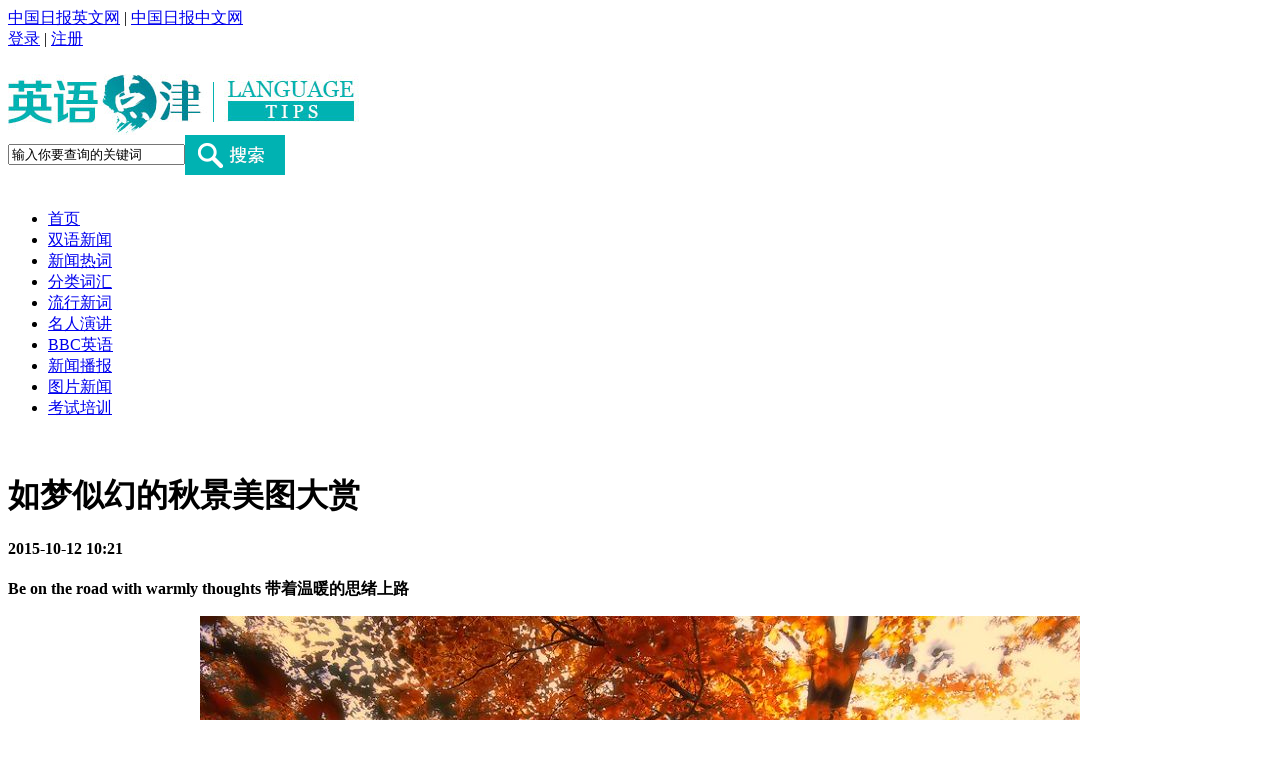

--- FILE ---
content_type: text/html
request_url: https://language.chinadaily.com.cn/2015-10/12/content_22139216_15.htm
body_size: 3422
content:
<!DOCTYPE html PUBLIC "-//W3C//DTD XHTML 1.0 Transitional//EN" "http://www.w3.org/TR/xhtml1/DTD/xhtml1-transitional.dtd">
<html xmlns="http://www.w3.org/1999/xhtml">
<head>
<meta http-equiv="Content-Type" content="text/html; charset=UTF-8"/>
<title>如梦似幻的秋景美图大赏[15]</title>
<meta name="keywords" content="图片,图片新闻,秋景美图,如梦似幻的秋景"/>
<meta name="description" content="一名捷克青年摄影师把秋天的树拍成了梦境。"/>
<link type="text/css" href="http://language.chinadaily.com.cn/css/2015/publicstyle.css" atremote="1" rel="stylesheet"/>
<link type="text/css" href="http://language.chinadaily.com.cn/css/2015/acrw.css" atremote="1" rel="stylesheet"/>
<link type="text/css" href="http://language.chinadaily.com.cn/css/2015/artstyle.css" atremote="1" rel="stylesheet"/>
<script type="text/javascript" src="../../js/2015/jquery.min.js">
</script>

<!--单行滚动-->
<script type="text/javascript" src="http://language.chinadaily.com.cn/js/2015/mobile_lt.js" atremote="1">
</script>

<!--天润流量统计代码 Start-->
<meta name="filetype" content="1"/>
<meta name="publishedtype" content="1"/>
<meta name="pagetype" content="1"/><meta name="contentid" content="22139216"/>
<meta name="publishdate" content=" 2015-10-12"/><meta name="author" content="陈丹妮"/>
<meta name="editor" content="陈丹妮"/>
<meta name="source" content=""/>
<!--天润流量统计代码 End-->
</head>
<body>
<div class="top-login">
  <div class="top-login-one">
   <div class="top-one">
    <span><a href="http://www.chinadaily.com.cn" atremote="1" target="_top">中国日报英文网</a></span>
    <span>|</span>
    <span><a href="http://cn.chinadaily.com.cn/" target="_top">中国日报中文网</a></span>
   </div>
   <div class="top-two">
    <span><a href="http://bbs.chinadaily.com.cn/" target="_blank">登录</a></span>
    <span>|</span>
    <span><a href="http://sso.chinadaily.com.cn/index.php?m=user&a=userreg&sid=" target="_blank">注册</a></span>
   </div>
  </div>
 </div>

 <!--logo-->
 <div class="container-one">
  <div class="logo-im">
   <a href="http://language.chinadaily.com.cn" target="_blank" atremote="1"><img src="http://language.chinadaily.com.cn/images/2015/p-1.jpg" atremote="1"></a>
  </div>
  <div class="sear">
  <form name="search" method="get" action="http://search.chinadaily.com.cn/searchce.jsp" OnSubmit="return do_search(this);" target="_blank">
   <table cellpadding="0" cellspacing="0">
    <tr>
     <td>
	 	<input name="searchText"  value="输入你要查询的关键词" onFocus="cleanword(this)" class="te2" type="text">
	 </td>
     <td>
	 <input type=image src="http://language.chinadaily.com.cn/images/2015/p-2.jpg" atremote="1" class="but1">
	 <input type="hidden" name="ch" value="2@lt">
	</td>
    </tr>
   </table>
   </form>
  </div>
 </div>
  <div style="clear:both">&nbsp;</div>
<!--导航one-->
 <div class="link-one">
  <div class="daohang-one">
   <ul>
    <li><a href="http://language.chinadaily.com.cn" target="_blank" atremote="1">首页</a></li>
    <li><a href="http://language.chinadaily.com.cn/news_bilingual.html" target="_blank" atremote="1">双语新闻</a></li>
    <li><a href="http://language.chinadaily.com.cn/news_hotwords.html" target="_blank" atremote="1">新闻热词</a></li>
    <li><a href="http://language.chinadaily.com.cn/trans_words.html" target="_blank" atremote="1">分类词汇</a></li>
    <li><a href="http://language.chinadaily.com.cn/trans_collect.html" target="_blank" atremote="1">流行新词</a></li>
    <li><a href="http://language.chinadaily.com.cn/audio_speech.html" target="_blank" atremote="1">名人演讲</a></li>
    <li><a href="http://language.chinadaily.com.cn/bbc/index.html" target="_blank" atremote="1">BBC英语</a></li>
    <li><a href="http://language.chinadaily.com.cn/audio_cd.html" target="_blank" atremote="1">新闻播报</a></li>
    <li><a href="http://language.chinadaily.com.cn/news_photo.html" target="_blank" atremote="1">图片新闻</a></li>
    <li><a href="https://language.chinadaily.com.cn/englishexams/" target="_blank" atremote="1">考试培训</a></li>
   </ul>
  </div>
 </div>
<!--导航two-->
<div style="clear:both">&nbsp;</div>

<!--xia-->
<div class="all">
<div class="ar-one"><h1>如梦似幻的秋景美图大赏</h1>
    <h4><span></span> <span> 2015-10-12 10:21</span></h4>
</div>


</div>

<div class="all_arti"><!--enpproperty <date>2015-10-12 10:21:50.0</date><author></author><title>如梦似幻的秋景美图大赏[15]</title><keyword>图片,图片新闻,秋景美图,如梦似幻的秋景</keyword><subtitle></subtitle><introtitle></introtitle><siteid>1</siteid><nodeid>159409</nodeid><nodename>图片新闻</nodename><nodesearchname>2@lt</nodesearchname>/enpproperty--><!--enpcontent-->
<p><strong>Be on the road with warmly thoughts 带着温暖的思绪上路</strong></p>

<p align="center">
<center><a href="content_22139216_16.htm" target="_self"><img align="center" border="0" id="10852151" md5="" sourcedescription="编辑提供的本地文件" sourcename="本地文件" src="../../images/attachement/jpg/site1/20151009/0023ae98988b1781775011.jpg" alt="如梦似幻的秋景美图大赏" style="WIDTH: 880px; HEIGHT: 587px" title=""/></a></center>
</p>

<div width="100%">
<p>
<center>
<div id="div_page_roll1" style="display:none"><a href="content_22139216_14.htm">上一页</a> <a href="content_22139216.htm">1</a> <a href="content_22139216_2.htm">2</a> <a href="content_22139216_3.htm">3</a> <a href="content_22139216_4.htm">4</a> <a href="content_22139216_5.htm">5</a> <a href="content_22139216_6.htm">6</a> <a href="content_22139216_7.htm">7</a> <a href="content_22139216_8.htm">8</a> <a href="content_22139216_9.htm">9</a> <a href="content_22139216_10.htm">10</a> <a href="content_22139216_16.htm">下一页</a> <a href="#" onclick="turnpage(2)" style="text-decoration:none">&#62;&#62;|</a></div>

<div id="div_page_roll2" style="display:none"><a href="#" onclick="turnpage(1)" style="text-decoration:none">|&#60;&#60;</a>  <a href="content_22139216_14.htm">上一页</a> <a href="content_22139216_11.htm">11</a> <a href="content_22139216_12.htm">12</a> <a href="content_22139216_13.htm">13</a> <a href="content_22139216_14.htm">14</a> 

<span>15</span> <a href="content_22139216_16.htm">16</a> <a href="content_22139216_17.htm">17</a> <a href="content_22139216_18.htm">18</a> <a href="content_22139216_19.htm">19</a> <a href="content_22139216_20.htm">20</a> <a href="content_22139216_16.htm">下一页</a></div>

<div id="div_currpage"><a href="#" onclick="turnpage(1)" style="text-decoration:none">|&#60;&#60;</a>  <a href="content_22139216_14.htm">上一页</a> <a href="content_22139216_11.htm">11</a> <a href="content_22139216_12.htm">12</a> <a href="content_22139216_13.htm">13</a> <a href="content_22139216_14.htm">14</a> 

<span>15</span> <a href="content_22139216_16.htm">16</a> <a href="content_22139216_17.htm">17</a> <a href="content_22139216_18.htm">18</a> <a href="content_22139216_19.htm">19</a> <a href="content_22139216_20.htm">20</a> <a href="content_22139216_16.htm">下一页</a></div>
</center>
</p>
</div>

<script type="text/javascript" language="javascript">
<!--
function turnpage(page){  document.all("div_currpage").innerHTML = document.all("div_page_roll"+page).innerHTML;}
-->
</script>
<!--/enpcontent-->
</div>

 <div style="clear:both">&nbsp;</div>
 <!--底部一-->
<div class="foot-one">
  <div class="fo-le">
   <p>阅读</p>
   <ul>
    <li><a href="http://language.chinadaily.com.cn/news_bilingual.html" target="_blank" atremote="1">双语新闻</a></li>
    <li><a href="http://www.chinadaily.com.cn/language_tips/news/pureenglish.html" target="_blank" atremote="1">名著选读</a></li>
    <li><a href="http://language.chinadaily.com.cn/news_photo.html" target="_blank" atremote="1">图片新闻</a></li>
   </ul>
  </div>
  <div class="fo-le">
   <p>词汇</p>
   <ul>
    <li><a href="http://language.chinadaily.com.cn/news_hotwords.html" target="_blank" atremote="1">新闻热词</a></li>
    <li><a href="http://language.chinadaily.com.cn/trans_collect.html" target="_blank" atremote="1">流行新词</a></li>
    <li><a href="http://language.chinadaily.com.cn/trans_words.html" target="_blank" atremote="1">分类词汇</a></li>
   </ul>
  </div>
  <div class="fo-le">
   <p>视听</p>
   <ul>
    <li><a href="http://language.chinadaily.com.cn/audio_speech.html" target="_blank" atremote="1">名人演讲</a></li>
    <li><a href="http://language.chinadaily.com.cn/audiovideo.html" target="_blank" atremote="1">影音赏析</a></li>
    <li><a href="http://language.chinadaily.com.cn/node_1092041.htm" target="_blank" atremote="1">VOA听力</a></li>
    <li><a href="http://language.chinadaily.com.cn/bbc/index.html" target="_blank" atremote="1">BBC英语</a></li>
    <li><a href="http://language.chinadaily.com.cn/audio_cd.html" target="_blank" atremote="1">新闻播报</a></li>
    <li><a href="http://language.chinadaily.com.cn/audio_links.html" target="_blank" atremote="1">精彩视频</a></li>

   </ul>
  </div>
  <div class="fo-le">
   <p>翻译</p>
   <ul>
    <li><a href="http://language.chinadaily.com.cn/trans_experience.html" target="_blank" atremote="1">翻译经验</a></li>
    <li><a href="http://language.chinadaily.com.cn/columnist/columnist.html" target="_blank" atremote="1">专栏作家</a></li>
   </ul>
  </div>
  <div class="fo-le">
   <p>口语</p>
   <ul>
    <li><a href="http://language.chinadaily.com.cn/practice_tongue.html" target="_blank" atremote="1">实用口语</a></li>
    <li><a href="http://language.chinadaily.com.cn/business.html" target="_blank" atremote="1">商务职场</a></li>
   </ul>
  </div>
  <div class="fo-r">
   <p>合作</p>
   <ul>
    <li><a href="http://language.chinadaily.com.cn/bbc/index.html" target="_blank" atremote="1">BBC英语教学</a></li>
    <li><a href="http://language.chinadaily.com.cn/britishcouncil/britishcouncil.html" target="_blank" atremote="1">英国使馆文化教育处</a></li>
    <li><a href="http://language.chinadaily.com.cn/englishstudy.html" target="_blank" atremote="1">英语学习杂志</a></li>
   </ul>
  </div>
 </div>
 <div class="ad" style="margin:0px auto; width:990px;">
<!-- AdSame ShowCode: 英语点津 / 英语点津首页 / A5 Begin -->
<script type="text/javascript" src="http://same.chinadaily.com.cn/s?z=chinadaily&c=2222" charset="gbk" ></script>
<!-- AdSame ShowCode: 英语点津 / 英语点津首页 / A5 End --> </div>
 <div style="clear:both">&nbsp;</div>
 <!--底部2-->
 <div class="foot-two">
  
<iframe name="yqljhzhb" src="http://language.chinadaily.com.cn/yqljhzhb.html" atremote="1" scrolling="no" frameborder="0" style="width:940px; height:160px; margin:0px; padding:0px; "></iframe>
  <div class="guanyu">
   <p><span><a href="http://language.chinadaily.com.cn/about.html" target="_blank" atremote="1">关于我们</a></span>
    <span>|</span>
    <span><a href="http://language.chinadaily.com.cn/contact.html" target="_blank" atremoe="1">联系方式</a></span>
    <span>|</span>
    <span><a href="http://language.chinadaily.com.cn/recruitment.html" target="_blank" atremote="1">招聘信息</a></span>
    </p>
  </div>
 </div>
 <!--底部3-->
 <div class="foot-three">
  <div class="lo-l">
   <a href="http://language.chinadaily.com.cn" atremote="1" target="_blank"><img src="http://language.chinadaily.com.cn/images/2015/p-25.jpg" atremote="1"></a>
  </div>
  <div class="lo-o">
  Copyright by chinadaily.com.cn. All rights reserved. None of this material may be used for any commercial or public use. Reproduction in whole or in part without permission is prohibited. 版权声明：本网站所刊登的中国日报网英语点津内容，版权属中国日报网所有，未经协议授权，禁止下载使用。 欢迎愿意与本网站合作的单位或个人与我们联系。
  </div>
  <div class="lo-r">
   <p>电话：8610-84883645</p>
   <p>传真：8610-84883500</p>
   <p>Email: languagetips@chinadaily.com.cn</p>
  </div>
 </div>

<!--天润实时统计代码 Start==================-->
<div style="display:none">
<script type="text/javascript">
<!--
document.write(unescape("%3Cscript src='http://cl2.webterren.com/webdig.js?z=16' type='text/javascript'%3E%3C/script%3E"));
-->
</script>

 

<script type="text/javascript">
<!--
wd_paramtracker("_wdxid=000000000000000000000000000000000000000000")
-->
</script>
</div>

<!--天润实时统计代码 End==================-->
</body>
</html>